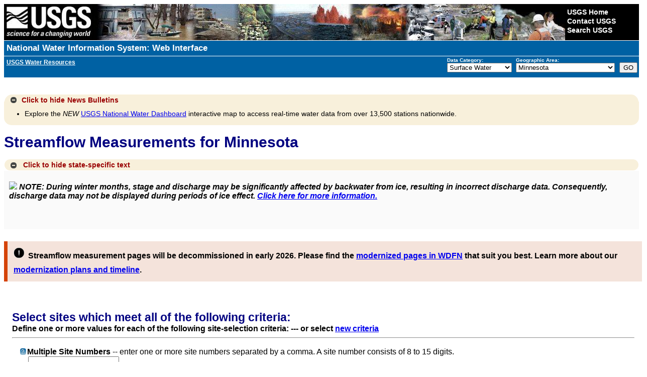

--- FILE ---
content_type: text/html; charset=utf-8
request_url: https://waterdata.usgs.gov/mn/nwis/measurements?search_criteria=multiple_site_no&submitted_form=introduction
body_size: 70050
content:
<!DOCTYPE html>
<html lang="en">
<head>
<title>USGS Surface Water for Minnesota: Streamflow Measurements</title>
<meta http-equiv="Content-Type" content="text/html; charset=utf-8">
<!-- <meta http-equiv="X-UA-Compatible" content="IE=edge"> -->
<!--[if IE]><meta http-equiv='X-UA-Compatible' content='IE=edge'><![endif]-->
<meta name="viewport" content="width=device-width,initial-scale=1"/>
<meta http-equiv="P3P" content='policyref="https://waterdata.usgs.gov/w3c/p3p.xml"'>
<link rel="P3Pv1" href="https://waterdata.usgs.gov/w3c/p3p.xml" type="text/xml" />
<link rel="alternate" type="application/rss+xml" title="USGS Water Data for the Nation and USGS Water Services News" href="https://help.waterdata.usgs.gov/news/RSS/" />
<link rel="stylesheet" type="text/css" href="/nwisweb/stylesheets/USGS_common.css" />
<link rel="stylesheet" type="text/css" href="/nwisweb/stylesheets/USGS_custom.css" />
<!--<link rel="stylesheet" type="text/css" href="/nwisweb/stylesheets/nwisweb.css" />-->

<!-- JF - media queries - responsive design - different device widths  -->
<link rel="stylesheet" media="screen and (min-width: 180px) and (max-width: 450px)" href="/nwisweb/stylesheets/nwiswebfluidsmallest.css" />
<link rel="stylesheet" media="screen and (min-width: 450px) and (max-width: 900px)" href="/nwisweb/stylesheets/nwiswebfluid.css" />
<link rel="stylesheet" media="screen and (min-width: 900px)" href="/nwisweb/stylesheets/nwisweb.css" />

<!--
<link rel="stylesheet" media="screen and (min-width: 450px) and (max-width: 770px)" href="/nwisweb/stylesheets/nwiswebfluid.css" />
<link rel="stylesheet" media="screen and (min-width: 770px)" href="/nwisweb/stylesheets/nwisweb.css" />
-->
<script type="text/javascript" src="/nwisweb/javascripts/respond.min.js"></script>

<!--[if lt IE 9]>
<link rel="stylesheet" type="text/css" media="all" href="/nwisweb/stylesheets/nwisweb.css"/>
<![endif]-->


<!-- Google Tag Manager -->
<script>

(function(w,d,s,l,i)
{w[l]=w[l]||[];w[l].push({'gtm.start': new Date().getTime(),event:'gtm.js'});
var f=d.getElementsByTagName(s)[0], j=d.createElement(s),dl=l!='dataLayer'?'&l='+l:'';
j.async=true;
j.src='https://www.googletagmanager.com/gtm.js?id='+i+dl;f.parentNode.insertBefore(j,f);
})
(window,document,'script','dataLayer','GTM-564ZVPQ');

</script>
<!-- End Google Tag Manager -->

<script type="application/javascript" src="https://www2.usgs.gov/scripts/analytics/usgs-analytics.js"></script>




<script type="text/javascript" src="/nwisweb/javascripts/jquery-3.5.1.min.js"></script>
<script type="text/javascript" src="/nwisweb/javascripts/jquery-ui-1.12.min.js"></script>



<link rel="stylesheet" type="text/css" href="/nwisweb/stylesheets/jquery-ui-1.12.css" media="screen">

<script type="text/javascript" src="/nwisweb/javascripts/jquery.qtip.3.0.3.js"></script>
<link rel="stylesheet" type="text/css" href="/nwisweb/stylesheets/jquery.qtip.3.0.3.css">

<script type="text/javascript" src="/nwisweb/javascripts/modernizr.min.js"></script>

<link rel="stylesheet" href="https://ajax.googleapis.com/ajax/libs/jqueryui/1.8/themes/cupertino/jquery-ui.css">
<link rel="stylesheet" href="/nwisweb/stylesheets/theme.jui.css">

<script type="text/javascript" src="/nwisweb/javascripts/jquery.tablesorter.min.js"></script>
<script type="text/javascript" src="/nwisweb/javascripts/jquery.tablesorter.widgets.min.js"></script>

<script type="text/javascript" src="/nwisweb/javascripts/jquery.url.js"></script>

<script type="text/javascript" src="/nwisweb/javascripts/jquery.nwisweb.min.js"></script>


<script type="text/javascript" src="/nwisweb/javascripts/xp_progress.js"></script>


<script type="text/javascript">
    //<![CDATA[
    <!--   

    jQuery(function() {      

      // State Specific Text
      //-------------------------------------------------
      //jQuery("#statewide_tx").hide();

      // Toggle the statewide text with class
      jQuery(".statewide_tx_header_div").click(function() {
             jQuery(this).next("#statewide_tx").slideToggle(500);

             var divText = jQuery(".statewide_tx_header_div").html();

             if (divText.indexOf('Click for') != -1) {
               //jQuery(".statewide_tx_header_div span").replaceWith( "<span id='statewide_header_tx'>Click to hide state-specific text</span>" );

               jQuery("#statewide_header_tx").replaceWith( "<span id='statewide_header_tx'>Click to hide state-specific text</span>" );

               jQuery("#collapsingIcon").removeClass('ui-icon-circle-plus');
               jQuery("#collapsingIcon").addClass('ui-icon-circle-minus');

             } else {
               //jQuery(".statewide_tx_header_div span").replaceWith( "<span id='statewide_header_tx'>Click for state-specific text</span>" );

               jQuery("#statewide_header_tx").replaceWith( "<span id='statewide_header_tx'>Click for state-specific text</span>" );

               jQuery("#collapsingIcon").removeClass('ui-icon-circle-minus');
               jQuery("#collapsingIcon").addClass('ui-icon-circle-plus');
             }

      });

      // News Text
      //-------------------------------------------------
      //jQuery("#news_tx").hide();

      // Toggle the news text with class
      jQuery("#news_header").click(function() {
             jQuery(this).next("#news_tx").slideToggle(500);

             var divText = jQuery("#news_header").html();

             if (divText.indexOf('Click for') != -1) {

               jQuery("#news_header_tx").replaceWith( "<span id='news_header_tx'>Click to hide</span>" );

               jQuery("#collapsingNewsIcon").removeClass('ui-icon-circle-plus');
               jQuery("#collapsingNewsIcon").addClass('ui-icon-circle-minus');

               jQuery("#news_header").removeClass('news_tx_header_div');
               jQuery("#news_header").addClass('news_tx_header_div_expanded');

             } else {

               jQuery("#news_header_tx").replaceWith( "<span id='news_header_tx'>Click for</span>" );

               jQuery("#collapsingNewsIcon").removeClass('ui-icon-circle-minus');
               jQuery("#collapsingNewsIcon").addClass('ui-icon-circle-plus');

               jQuery("#news_header").removeClass('news_tx_header_div_expanded');
               jQuery("#news_header").addClass('news_tx_header_div');
             }

      });

      // Station Text
      //-------------------------------------------------
      //jQuery("#station_tx").hide();

      // Toggle the station text with class
      jQuery("#station_header").click(function() {
             jQuery(this).next("#station_tx").slideToggle(500);

             var divText = jQuery("#station_header").html();

             if (divText.indexOf('Click for') != -1) {

               jQuery("#station_header_tx").replaceWith( "<span id='station_header_tx'>Click to hide</span>" );

               jQuery("#collapsingStationIcon").removeClass('ui-icon-circle-plus');
               jQuery("#collapsingStationIcon").addClass('ui-icon-circle-minus');

             } else {

               jQuery("#station_header_tx").replaceWith( "<span id='station_header_tx'>Click for</span>" );

               jQuery("#collapsingStationIcon").removeClass('ui-icon-circle-minus');
               jQuery("#collapsingStationIcon").addClass('ui-icon-circle-plus');

             }

      });  
      
      // Round corners on html5 button using only css (IE version 8 and lower need extra help)
      //-------------------------------------------------
      if (!Modernizr.borderradius) {
            jQuery.getScript("/nwisweb/javascripts/jquery.corner.js", function() {
              jQuery(".btn").corner();
              jQuery(".mapperbtn").corner();
            });
      }

      // If User selects the output sites to map option, force xml
      //-------------------------------------------------
      jQuery("input[type=radio][value=nwis_mapper]").change(function(){
          //alert("Output sites on a map radio was selected");          
          jQuery("#sitefile_output_format").val("xml");          
      });      
      
      // If User selects a file as search criteria, disable the output sites to map option.
      //-------------------------------------------------
      if ( jQuery("#site_no_file_attachment").length || jQuery("#parameter_cd_file_attachment").length ) {
         //jQuery("#nwis_mapper").attr('disabled', true);
         jQuery("input[type=radio][value=nwis_mapper]").attr("disabled",true);

         jQuery('#label_nwis_mapper').css({ opacity: 0.4 });
         jQuery('div[id^="label_"]').css({ display: "inline" });

         jQuery("#fileOfSitesMsg").append("* Selecting this search criteria disables the Show sites on a map option which is currently incompatible with file attachments.");
         jQuery("#fileOfPmCodesMsg").append("* Selecting this search criteria disables the Show sites on a map option which is currently incompatible with file attachments.");
      } else {
         //jQuery("#nwis_mapper").attr('disabled', false);
         jQuery("input[type=radio][value=nwis_mapper]").attr("disabled",false);
         jQuery('div[id^="label_"]').css({ display: "inline" });
      }

      // Plone Help
      //-------------------------------------------------
            
      var ploneHelpURL = "https://help.waterdata.usgs.gov";
      //alert("ploneHelp from conf:" + ploneHelpURL);

      // Testing qTip, a jQuery plug-in for ToolTips
      // Match all <A/> links with a title tag and use it as the rollover content (default).
      // -------------------------------------------------
      jQuery('a[title]').qtip();
                             
      // Finds all <a href's with ids. If an id exists,
      // run a get request into Plone, find the div with the same id,
      // and update the title attribute so hover will populate with Plone info
      // -------------------------------------------------

      jQuery('a').each(function(){
           var thisID       = jQuery(this).attr('id');
           var thisHREF     = jQuery(this).attr('href');

           var getTextFromPlone;
           var partialPloneURL;
           var pageInPloneUsingProxy;

           // Search href so help data are retrieved from appropriate plone page
           if (thisHREF && thisID) {
               //alert("thisID:" + thisID + " thisHREF:" + thisHREF);

               // Looking for Plone or help.waterdata.usgs.gov in URL - basically only help links
               getTextFromPlone = thisHREF.indexOf("/Plone/");
               if (getTextFromPlone > -1) {
                  // Get URL string after /Plone/
                  partialPloneURL = thisHREF.split('/Plone/')[1];
                  pageInPloneUsingProxy = 'https://waterdata.usgs.gov/exthelp/' + partialPloneURL;
               }

               //getTextFromPlone = thisHREF.indexOf("/help.waterdata.usgs.gov/");
               //if (getTextFromPlone > -1) {
                   // Get URL string after /help.waterdata.usgs.gov/
               //    partialPloneURL = thisHREF.split('/help.waterdata.usgs.gov/')[1];
               //    pageInPloneUsingProxy = 'https://waterdata.usgs.gov/exthelp/' + partialPloneURL;
               //}

               // Pull Plone URL from Conf file
               // ---------------------------------------------
               getTextFromPlone = thisHREF.indexOf(ploneHelpURL);
               if (getTextFromPlone > -1) {
                   // Get URL string after /help.waterdata.usgs.gov/
                   partialPloneURL = thisHREF.split(ploneHelpURL)[1];
                   pageInPloneUsingProxy = 'https://waterdata.usgs.gov/exthelp/' + partialPloneURL;
               }
               
           }

           if (thisID) {
               //alert("Testing finding <a href's with IDs = " + thisID + " URL = " + thisHREF + " pageInPloneUsingProxy = " + pageInPloneUsingProxy);

              var origTitle = jQuery('#'+thisID).attr("title");

              jQuery('#'+thisID).mouseover(function (e) {
              
                 //var getURL = "http://webvadevvs03.er.usgs.gov/exthelp/codes-and-parameters/codes";
                 var getURL = pageInPloneUsingProxy;

                 var origTitlePlusData = '';
                 var hrefValuesList = [];
                 var host = 'https://waterdata.usgs.gov';

                 jQuery.ajax({

                   url: getURL,
                   dataType: "html",
                   success: function (data) {
                      var data          = jQuery(data).find('.'+thisID);
                      var ref, ref_mod, internalRef, anchors, i, end, data_new;
                      
                      // Search text returned from Plone for hrefs
                      anchors = data.find('a');
   
                      // Loop through all href values from each anchor element
                      // Use this to search and replace text returned from Plone to replace internal links with ploneHelpURL
                      end      = anchors.length;
                      data_new = data.html();
                      var seen = {};
                      for (i = 0; i < end; i++) { 
                         ref         = anchors[ i ].href ;
                         ref_mod     = ref.replace('https://waterdata.usgs.gov',ploneHelpURL);                                                 			 
                         internalRef = ref.replace('https://waterdata.usgs.gov', '');
                         internalRef = internalRef.replace('&', '&amp;');
			 
                         var txt = internalRef;
                         if (seen[txt]) {
                            // Do not replace same internal link twice
                         } else {
                            seen[txt] = true;
	                                         
                            //var regex = new RegExp('{'+internalRef+'}', "ig");      // Global replace efforts not working
                            //var regex = new RegExp(internalRef, "g");                                           
                            //data_new = data_new.replace(regex,ref_mod);
			    
                            data_new = data_new.replace(internalRef,ref_mod);        // This works, but does not do global replace
                                                                                     // This solution cannot have duplicate internal links per hover in Plone
			    
                            //data_new = data_new.split(internalRef).join(ref_mod);  // This works global, but doubles up
			    			    			    
                            //alert(" Changed: " + internalRef + " to " + ref_mod + " ---->  data_new: " + data_new );			                                
                            hrefValuesList.push( ref );
                         }
                      }
                                                                 
                      //alert("data: " + data_new );
                                                   
                      // Combine text from Plone to original title
                      //origTitlePlusData = origTitle + ' <BR><BR> ' + data.html();                      
                      origTitlePlusData = origTitle + ' <BR><BR> ' + data_new;

                      if (data.html() != null) {
                         jQuery('#'+thisID).attr('title', origTitlePlusData);
                      }
                   }
                 });
              });

 	      // Makes the ToolTip delay so that you can click on a URL in the help text
 	      jQuery(this).qtip({
 		 hide: {
 		    delay:500, // Give a small delay to allow the user to mouse over it
 		    fixed:true
 		 },
 		 style: {
 		    name: 'dark',
 		    style: {
 		       border: 1,
 		       cursor: 'pointer',
 		       padding: '5px 8px',
 		       name: 'blue'
 		    },
 		 border: {},
 		 tip: true     // Apply a tip at the default tooltip corner
 		 }
 	      });


           } // End of -> if(thisID)
      });   // End of -> each function




      // Processing Bar
      //-------------------------------------------------
      // If the loading bar exists, remove it

      var barChk = jQuery(".loading").text();
      //alert('loading=' + barChk);

      if (barChk) {
         jQuery(document).ready(function() {   
             processingBar.hideBar();
             jQuery("#loading").fadeOut("slow",function() { jQuery("#loading").remove(); });
         });
      }   
      
      // Select All, Unselect All Available Parameters toggle
      //-----------------------------------------------------
      jQuery("#all_available_parameters").click(function(){
         if(this.checked){
            jQuery('input[type=checkbox]').each(function(){
               jQuery(".available_parameters").prop('checked', true);
            })
         }else{
            jQuery('input[type=checkbox]').each(function(){
               jQuery(".available_parameters").prop('checked', false);
            })
         }
      });            

      // DatePicker
      //-------------------------------------------------
      
      // Calendar Date Picker
      //-------------------------------------------------
      var http_text  = window.location.href.substring(0,location.href.indexOf("?") + 1);
      //alert(http_text);
      var uv_search  = http_text.search(/uv/i);
      var dv_search  = http_text.search(/dv/i);

      //alert("Only executing datepicker jquery code where necessary...");
      //alert("uv_search " + uv_search);
      //alert("dv_search " + dv_search);
      
      // Pull earliest uv/dv and qw por earliest dates from system conf for datepicker
      //
      var earliest_uv_date     = "1950-10-01";
      var earliest_dv_date     = "1838-01-01";
      var earliest_qw_por_date = "1860-01-01";      
      //alert("earliest_uv_date=" + earliest_uv_date + " earliest_dv_date=" + earliest_dv_date + " earliest_qw_por_date=" + earliest_qw_por_date);
      
      // Prep earliest year ranges for datepicker
      //
      var earliest_uv_yr          = earliest_uv_date.substring(0, 4);
      var earliest_dv_yr          = earliest_dv_date.substring(0, 4);
      var earliest_qw_por_yr      = earliest_qw_por_date.substring(0, 4);
      var earliest_uv_yrRange     = earliest_uv_yr + ":+0";
      var earliest_dv_yrRange     = earliest_dv_yr + ":+0";
      var earliest_qw_por_yrRange = earliest_qw_por_yr + ":+0";

      // Div ID begin_date is present
      //
      //if(jQuery( "#begin_date" ).length > 0) {

         if(uv_search > -1)
           {
            jQuery( "#begin_date" ).datepicker({ dateFormat: jQuery.datepicker.W3C, changeMonth: true, changeYear: true, minDate: new Date(earliest_uv_date), maxDate: '+1d', yearRange: earliest_uv_yrRange });
            jQuery( "#end_date" ).datepicker({ dateFormat: jQuery.datepicker.W3C, changeMonth: true, changeYear: true, minDate: new Date(earliest_uv_date), maxDate: '+1d', yearRange: earliest_dv_yrRange });

            jQuery( "#rt_begin_date" ).datepicker({ dateFormat: jQuery.datepicker.W3C, changeMonth: true, changeYear: true, minDate: new Date(earliest_uv_date), maxDate: '+1d', yearRange: earliest_uv_yrRange });
            jQuery( "#rt_end_date" ).datepicker({ dateFormat: jQuery.datepicker.W3C, changeMonth: true, changeYear: true, minDate: new Date(earliest_uv_date), maxDate: '+1d', yearRange: earliest_uv_yrRange });
   
           }
         else if(dv_search > -1)
           {
            jQuery( "#begin_date" ).datepicker({ dateFormat: jQuery.datepicker.W3C, changeMonth: true, changeYear: true, minDate: new Date(earliest_dv_date), maxDate: '+1d', yearRange: earliest_dv_yrRange });
            jQuery( "#end_date" ).datepicker({ dateFormat: jQuery.datepicker.W3C, changeMonth: true, changeYear: true, minDate: new Date(earliest_dv_date), maxDate: '+1d', yearRange: earliest_dv_yrRange });

            jQuery( "#rt_begin_date" ).datepicker({ dateFormat: jQuery.datepicker.W3C, changeMonth: true, changeYear: true, minDate: new Date(earliest_dv_date), maxDate: '+1d', yearRange: earliest_dv_yrRange });
            jQuery( "#rt_end_date" ).datepicker({ dateFormat: jQuery.datepicker.W3C, changeMonth: true, changeYear: true, minDate: new Date(earliest_dv_date), maxDate: '+1d', yearRange: earliest_dv_yrRange });
           }
         else
           {
            jQuery( "#begin_date" ).datepicker({ dateFormat: jQuery.datepicker.W3C, changeMonth: true, changeYear: true, minDate: new Date(1800,1-1,01), maxDate: '+1d', yearRange: "1800:+0" });
            jQuery( "#end_date" ).datepicker({ dateFormat: jQuery.datepicker.W3C, changeMonth: true, changeYear: true, minDate: new Date(1800,1-1,01), maxDate: '+1d', yearRange: "1800:+0" });

            jQuery( "#rt_begin_date" ).datepicker({ dateFormat: jQuery.datepicker.W3C, changeMonth: true, changeYear: true, minDate: new Date(1800,1-1,01), maxDate: '+1d', yearRange: "1800:+0" });
            jQuery( "#rt_end_date" ).datepicker({ dateFormat: jQuery.datepicker.W3C, changeMonth: true, changeYear: true, minDate: new Date(1800,1-1,01), maxDate: '+1d', yearRange: "1800:+0" });
           }

         if(jQuery( "#por_begin_date" ).length > 0)
           {
            jQuery( "#por_begin_date" ).datepicker({ dateFormat: jQuery.datepicker.W3C, changeMonth: true, changeYear: true, minDate: new Date(earliest_qw_por_date), maxDate: '+1d', yearRange: earliest_qw_por_yrRange });
            jQuery( "#por_end_date" ).datepicker({ dateFormat: jQuery.datepicker.W3C, changeMonth: true, changeYear: true, minDate: new Date(earliest_qw_por_date), maxDate: '+1d', yearRange: earliest_qw_por_yrRange });

           }
        //}

      //jQuery( "#start_dt_id" ).datepicker({ dateFormat: jQuery.datepicker.W3C, changeMonth: true, changeYear: true, minDate: new Date(1800,1-1,01), maxDate: '+1d', yearRange: "1800:+0" });
      //jQuery( "#end_dt_id" ).datepicker({ dateFormat: jQuery.datepicker.W3C, changeMonth: true, changeYear: true, minDate: new Date(1800,1-1,01), maxDate: '+1d', yearRange: "1800:+0" });



     // TableSorter - New Version with Fixed Headers
     //-------------------------------------------------
          //jQuery("table").tablesorter({
     jQuery(".dataList").tablesorter({
            //selectorHeaders: '> thead th, > thead td',
            //widthFixed : true,
	    headerTemplate : '{content} {icon}', // Add icon for jui theme; new in v2.7!
	    widgets: ["columns", "filter", "stickyHeaders", "uitheme", "zebra"] ,
	    //sortList: [ [0,0], [1,0], [2,0] ],   // Sorts on first 3 cols
	    widgetOptions: {
	      // css class name applied to the sticky header row (tr)
	      stickyHeaders : 'tablesorter-stickyHeader',
	      zebra   : ["ui-widget-content even", "ui-state-default odd"],
	      uitheme : 'jui'
	    }
     });
    
     // Exception for data tables using superscripts 
     // (peaks and uv use this now)
     //-------------------------------------------------
     jQuery(".dataListWithSuperscript").tablesorter({
        headerTemplate : '{content} {icon}', // Add icon for jui theme; new in v2.7!
        widgets: ["columns", "filter", "stickyHeaders", "uitheme", "zebra"] ,
        widgetOptions: {
           // css class name applied to the sticky header row (tr)
           stickyHeaders : 'tablesorter-stickyHeader',
           zebra   : ["ui-widget-content even", "ui-state-default odd"],
           uitheme : 'jui'
        },
        textExtraction: function(node) {
           // Any columns that have a span tag, sort only on span tag content, ignoring sup (superscript) tag
           if (jQuery(node).find('span').text() != "") {
              var selected = jQuery(node).find("span").text();
              return selected;
           } else {
              return jQuery(node).text();
           }
        }		   	   
     });

     // Click a row and it will highlight for greater visibility
     //-------------------------------------------------
     jQuery('.dataList td').click(
           	function (event) { jQuery(this).parent('tr').toggleClass('rowclick');
     });

     // Click a row and it will highlight for greater visibility
     //-------------------------------------------------
     jQuery('.dataListWithSuperscript td').click(
           	function (event) { jQuery(this).parent('tr').toggleClass('rowclick');
     });


     // Water-Use
     //-------------------------------------------------
     // Not needed

   });

   // -->
   //]]>
</script>
 
<!--<noscript>Warning: Javascript must be enabled to use all the features on this page!</noscript>-->



</head>

<body>

<!-- Google Tag Manager (noscript) -->
<noscript><iframe src="https://www.googletagmanager.com/ns.html?id=GTM-564ZVPQ"
height="0" width="0" style="display:none;visibility:hidden"></iframe></noscript>
<!-- End Google Tag Manager (noscript) -->


<div id="nwisweb_header">

<!-- SERVER LEVEL BANNER -->

<script type="text/javascript">
//<![CDATA[
<!--

function server_level_navigation_manager()
 {
 var local_cgi_url_base = "/mn/nwis";
 var national_host_url  = "";
 var nwis_mapper_url    = "https://maps.waterdata.usgs.gov/";
 //alert(national_host_url);
 var office_index  = document.select_office.office.selectedIndex;
 var office  = document.select_office.office.options[ office_index ].value;
 var my_office = "mn";
 if(office == my_office) {
   var url = local_cgi_url_base + '/'; }
 else {
   var url = national_host_url + '/' + office + "/nwis/"; }
 var program_index = document.select_office.program.selectedIndex;
 var program = document.select_office.program.options[ program_index ].value;

 if (program == 'mapper') {
   if (office != 'usa') {
     //var url = nwis_mapper_url + '?state=' + office ;
     var url = nwis_mapper_url + 'mapper/index.html?state=' + office; }
   else {
     var url = nwis_mapper_url ; }
     //window.open(url);
     window.location = (url); }
     
 else if(program == 'revision'){
    var url = url + 'si';
    //alert("url " + url);
    window.location = (url); } 
    
 else {
   var url = url + program;
   window.location = (url);}
 return (false);
 }
//-->
//]]>
</script>
 
<!--<noscript>Warning: Javascript must be enabled to use all the features on this page!</noscript>-->

<form name="select_office" action="/mn/nwis" id="select_office">

<!-- BEGIN USGS Header Template -->
  <div id="usgscolorband">
    <div id="usgsbanner">
      <div id="usgsidentifier"><a href="https://www.usgs.gov/"><img src="/nwisweb/icons/USGS_header_graphic_usgsIdentifier_white.jpg"
         alt="USGS - science for a changing world" title="U.S. Geological Survey Home Page" width="178" height="72" /></a>
      </div>
      <div id="usgsccsabox">
        <div id="usgsccsa">
          <br /><a href="https://www.usgs.gov/">USGS Home</a>
          <br /><a href="https://www.usgs.gov/ask/">Contact USGS</a>
          <br /><a href="https://www.usgs.gov/search/">Search USGS</a>
        </div>
      </div>
    </div>
  </div>
  <div id="usgstitle">
    <p><a href="/nwis">National Water Information System: Web Interface</a></p>
  </div>
<!-- END USGS Header Template -->

<!-- BEGIN Nav Bar -->
<div id="navbar">
   <div id="subtitle">
      <b><a href="https://water.usgs.gov"><u>USGS Water Resources</u></a></b>&nbsp; &nbsp; 
      <!--<div><a href="#top_of_page"></a></div>-->
   </div>
   <div id="navdropdowns">
      <span id="programlist">
         <label accesskey="c" for="program"><strong>Data Category:</strong></label><br />
<select name="program" id="program" tabindex="1">
<option value="nwis">Home</option>
<option value="rt">Current Conditions</option>
<option value="si">Site Information</option>
<option value="mapper">Mapper</option>
<option value="sw" selected="selected">Surface Water</option>
<option value="gw">Groundwater</option>
<option value="qw">Water Quality</option>
<option value="wu">Water Use</option>
<option value="revision">Revisions</option>
</select>
      </span>
      <span id="statelist">
         <label accesskey="A" for="office"><strong>Geographic Area:</strong></label><br />
<select onchange="return server_level_navigation_manager();" name='office' id="office" tabindex="1">
 <option value="usa">United States
</option><option value="al">Alabama</option>
<option value="ak">Alaska</option>
<option value="aq">American Samoa</option>
<option value="az">Arizona</option>
<option value="ar">Arkansas</option>
<option value="bc">British Columbia</option>
<option value="ca">California</option>
<option value="eq">Canton and Enderbury Islands</option>
<option value="co">Colorado</option>
<option value="ct">Connecticut</option>
<option value="de">Delaware</option>
<option value="dc">Dist. of Columbia</option>
<option value="fl">Florida</option>
<option value="ga">Georgia</option>
<option value="gu">Guam</option>
<option value="hi">Hawaii</option>
<option value="id">Idaho</option>
<option value="il">Illinois</option>
<option value="in">Indiana</option>
<option value="ia">Iowa</option>
<option value="jq">Johnston Atoll</option>
<option value="ks">Kansas</option>
<option value="ky">Kentucky</option>
<option value="la">Louisiana</option>
<option value="me">Maine</option>
<option value="md">Maryland</option>
<option value="ma">Massachusetts</option>
<option value="mi">Michigan</option>
<option value="mq">Midway Islands</option>
<option value="mn"selected="selected">Minnesota</option>
<option value="ms">Mississippi</option>
<option value="mo">Missouri</option>
<option value="mt">Montana</option>
<option value="ne">Nebraska</option>
<option value="nv">Nevada</option>
<option value="nh">New Hampshire</option>
<option value="nj">New Jersey</option>
<option value="nm">New Mexico</option>
<option value="ny">New York</option>
<option value="nc">North Carolina</option>
<option value="nd">North Dakota</option>
<option value="mp">Northern Mariana Islands</option>
<option value="oh">Ohio</option>
<option value="ok">Oklahoma</option>
<option value="or">Oregon</option>
<option value="pa">Pennsylvania</option>
<option value="pr">Puerto Rico</option>
<option value="ri">Rhode Island</option>
<option value="yq">Ryukyu Islands, Southern</option>
<option value="sc">South Carolina</option>
<option value="sd">South Dakota</option>
<option value="sq">Swan Islands</option>
<option value="tn">Tennessee</option>
<option value="tx">Texas</option>
<option value="tq">Trust Territories, Pacific Is</option>
<option value="bq">U.S.Misc Caribbean Islands</option>
<option value="iq">U.S.Misc Pacific Islands</option>
<option value="ut">Utah</option>
<option value="vt">Vermont</option>
<option value="vi">Virgin Islands</option>
<option value="va">Virginia</option>
<option value="wq">Wake Island</option>
<option value="wa">Washington</option>
<option value="wv">West Virginia</option>
<option value="wi">Wisconsin</option>
<option value="wy">Wyoming</option>
</select>
      </span>
      <span id="maingobutton">
         <input accesskey="g" type="submit" value="GO" onclick="return server_level_navigation_manager();">
      </span>
   </div>
</div>
<div class='clear'></div>
<!-- END Nav Bar -->
</form>
<!--<a name="top_of_page"></a>-->


<!-- noscript tag replacement-displays message if JavaScript is not enabled -->

<div id="noScript">Warning: Javascript must be enabled to use all the features on this page!
<script type="text/javascript">
    //<![CDATA[
    <!--
document.getElementById('noScript').style.display = 'none';
    // -->
    //]]>
</script>
</div>



<!-- NWISWeb Page Loading Script -->

<p id="loading" class="loading"><br>Page Loading - Please Wait...
</p>
<script type="text/javascript">
    //<![CDATA[
    <!--
var processingBar = createBar (300,15,'white',1,'black','blue',85,7,10,"");
    // -->
    //]]>
</script>



<!-- SYSTEM MESSAGE -->


<!-- Mobile Detection -->


<!-- NWISWeb System Message -->

<div class="collapse_div">
<div id="news_header" class="news_tx_header_div_expanded">
  <span id="collapsingNewsIcon" class="ui-icon ui-icon-circle-minus"></span>
  <span id="news_header_tx">Click to hide</span>News Bulletins
</div>
<div id="news_tx">
<ul>
  <li>Explore the <i>NEW</i> <a href="https://dashboard.waterdata.usgs.gov/app/nwd/?region=lower48">USGS National Water Dashboard</a> 
  interactive map to access real-time water data from over 13,500 stations nationwide.
  </li>
</ul>

</div>
</div>



<div class='clear'></div>

<!-- PAGE_TITLE -->
<p class='h1'>Streamflow Measurements for Minnesota</p>

<!-- STATEWIDE TEXT -->

<div class="collapse_div">
<div class="statewide_tx_header_div">
  <span id="collapsingIcon" class="ui-icon ui-icon-circle-minus"></span>
  <span id="statewide_header_tx">Click to hide state-specific text</span>
</div>
<div id="statewide_tx">
<p><img src="http://pa.water.usgs.gov/images/exclaim.gif" />
<b><font color="#000000"><strong><i>NOTE: During winter months, stage
and discharge may be significantly affected by backwater from ice,
resulting in incorrect discharge data. Consequently, discharge data may
not be displayed during periods of ice effect.</i></strong>
<i><strong><a href="http://water.usgs.gov/waterwatch/ice.html">Click
here for more information.</a></strong></i></font></b></p><b><br /></b>
<br />
</div>
</div>



<!-- Waterdata for the Nation Next Generation TEXT -->

<div id="wdfn_next_gen">
  <span><img src="/nwisweb/stylesheets/images/exclamation.png" alt="!" width="22" height="22" /></span>
  <span><font size="3">Streamflow measurement pages will be decommissioned in early 2026.
  Please find the 
  <a href="https://waterdata.usgs.gov/blog/wdfn-field-measurements/" target="_blank">modernized pages in WDFN</a>
  that suit you best. Learn more about our 
  <a href="https://waterdata.usgs.gov/blog/nwisweb-decommission-campaign2/" target="_blank">modernization plans and timeline</a>.</font></span>
</div>

    

<script type="text/javascript">
    //<![CDATA[
    <!--
      // Pull site number and agency code from URL and update next gen link 
      // Check for aliases: site_no, station, site_id
      // 
      agency_cd = ''; 
      new_href  = '';      
      if(typeof jQuery.url.param("site_no") !== "undefined" || 
         typeof jQuery.url.param("station") !== "undefined" || 
         typeof jQuery.url.param("site_id") !== "undefined") {
         site_no   = jQuery.url.param("site_no");    
         station   = jQuery.url.param("station"); 
         site_id   = jQuery.url.param("site_id"); 
         if (typeof jQuery.url.param("station") !== 'undefined' ) {site_no = station;}
         if (typeof jQuery.url.param("site_id") !== 'undefined' ) {site_no = site_id;}
         
         if(typeof jQuery.url.param("agency_cd") !== "undefined") {agency_cd = jQuery.url.param("agency_cd");}
         //alert("agency_cd " + agency_cd);
         cur_href  = jQuery(".wdfn_href").attr("href");
         href_args = site_no +"/";
         if(agency_cd) {href_args  += "?agency_cd="+agency_cd;}
         
         // -- Catches another outlier where bing adds a few commas after a site number
         href_args = href_args.replace(',,','');
         
         if (cur_href) {            
            new_href  = cur_href + "monitoring-location/" + href_args;
            //alert("new_href " + new_href);
            // If multiple sites only take first one
            // ie. https://waterdata.usgs.gov/monitoring-location/01303000,01306460,01309500,01303500/
            if (new_href.includes(',')) {
               new_href = new_href.split(',')[0] + '/';
            }           
         }
         jQuery(".wdfn_href").attr("href", new_href);
         
      // Additional case where no site arg is present
      // ---------------------------------------------      
      } else {
         var site_no = window.location.href.split('?')[1];
         if (typeof(site_no) !== "undefined") {
            if ( site_no.length >= 8 && site_no.length <= 15 && !isNaN(site_no) ) {    
               cur_href  = jQuery(".wdfn_href").attr("href");
               href_args = site_no +"/";
               
               // -- Catches another outlier where bing adds a few commas after a site number
               href_args = href_args.replace(',,','');
               
               if (cur_href) {
                  new_href  = cur_href + "monitoring-location/" + href_args;
               }
               jQuery(".wdfn_href").attr("href", new_href);            
            }
         }
      }     
      // If not on a specific site mobile detection link reverts to m.waterdata
      // --------------------------------------------- 
      if (new_href == '') {          
          jQuery("#mobileDetectionRef").attr("href", 'https://m.waterdata.usgs.gov');       
          jQuery("#mobileDetectionRef").text("mobile site here.");                     
      }
      jQuery('#wdfn_next_gen').show();
      
      // If agency_cd is not specified retrieve from the DOM after loading and add to the URL
      if((typeof jQuery.url.param("site_no") !== "undefined" || 
         typeof jQuery.url.param("station") !== "undefined" || 
         typeof jQuery.url.param("site_id") !== "undefined") && 
         (agency_cd == '')) {

         document.addEventListener("DOMContentLoaded", function () {
            let agency_cd_elem = document.getElementById("agency_cd");
            let agency_cd = "USGS"; // Default fallback

            // Only update if element exists and has a value
            if (agency_cd_elem && agency_cd_elem.value.trim() !== "") {
               agency_cd = agency_cd_elem.value.trim();
            }

            // If agency_cd is not "USGS", update the URL and reload
            if (agency_cd !== "USGS") {
               const currentUrl = new URL(window.location.href);
               currentUrl.searchParams.set("agency_cd", agency_cd);
               window.location.href = currentUrl.toString(); // Trigger reload with updated param
            }
         });
         //alert("agency_cd " + agency_cd);
             
      }
    // -->
    //]]>
</script>



<!-- QW modernization banner -->


<!-- Internal National Water Dashboard-Internal NWDi TEXT -->
<!-- Keeping this available for any future Internal only messaging -->
<!--  -->

</div> <!-- nwisweb_header -->

<!-- start of introduction section -->
 
<!-- end of introduction section -->


<br /><script type="text/javascript">
//<![CDATA[<!--

function enablePreviousDaysRadioButton(){                       
      //alert("Enabling previous number of days radio button...");      
      document.select_sites_data.range_selection[0].checked = true; 
      document.select_sites_data.rt_begin_date.value = ''; 
      document.select_sites_data.rt_end_date.value = '';      
      return false;      
}

function enableDateRangeRadioButton(){                       
      //alert("Enabling date range radio button...");      
      document.select_sites_data.range_selection[1].checked = true;   
      document.select_sites_data.period_id.value = ''; 
      return false;       
}

function enableParmCdRadioButton(){                       
      //alert("Enabling parm code radio button...");      
      document.select_sites_data.radio_parm_cds[2].checked = true;          
      return false;       
}

// Enables the format radio button if focus is placed on their related
// select or text boxes associated with the radio button

function enableFormatRadioButton(radioButton){                       
      //alert("Enabling format radio button..." + radioButton);     
      
      // Loops through all radio button values with the name format      
      for (var i = 0; i < document.select_sites_data.format.length; i++) {  
      
        var formValue = document.select_sites_data.format[i].value;
        //alert("TESTING: document.select_sites_data.format[i].value=" + formValue); 
        
        if (radioButton == 'date_format' && formValue == 'rdb') {       
          document.select_sites_data.format[i].checked = true;
        }
        else if (radioButton == 'hn2_compression' && formValue == 'hn2') {
          document.select_sites_data.format[i].checked = true;
        }   
        else if (radioButton == 'rdb_compression' && formValue == 'rdb') {
          document.select_sites_data.format[i].checked = true;
        }   
        else if (radioButton == 'set_logscale_y' && formValue == 'gif') {
          document.select_sites_data.format[i].checked = true;
        }   
        else if (radioButton == 'group_key' && formValue == 'station_list') {
          document.select_sites_data.format[i].checked = true;
        }   
        else if (radioButton == 'sort_key' && formValue == 'station_list') {
          document.select_sites_data.format[i].checked = true;
        }  
        else if (radioButton == 'sitefile_output_format' && formValue == 'sitefile_output') {
          document.select_sites_data.format[i].checked = true;
        }  
        else if (radioButton == 'column_name' && formValue == 'sitefile_output') {
          document.select_sites_data.format[i].checked = true;
        }  
        else if (radioButton == 'channel_html_info' && formValue == 'html_table') {
          document.select_sites_data.format[i].checked = true;
        }   
        else if (radioButton == 'channel_rdb_info' && formValue == 'rdb') {
          document.select_sites_data.format[i].checked = true;
        }         
        else if (radioButton == 'inventory_output' && formValue == 'inventory') {
          document.select_sites_data.format[i].checked = true;
        }  
        else if (radioButton == 'rdb_inventory_output' && formValue == 'rdb_inventory') {
          document.select_sites_data.format[i].checked = true;
        } 
        else if (radioButton == 'qw_attributes' && formValue == 'html_table') {
          document.select_sites_data.format[i].checked = true;
        }
        else if (radioButton == 'rdb_qw_attributes' && formValue == 'rdb') {
          document.select_sites_data.format[i].checked = true;
        }   
        else if (radioButton == 'qw_sample_wide' && formValue == 'rdb') {
          document.select_sites_data.format[i].checked = true;
        }  
        else if (radioButton == 'sort_key_2' && formValue == 'html_table') {
          document.select_sites_data.format[i].checked = true;
        }    
        else if (radioButton == 'html_table_group_key' && formValue == 'html_table') {
          document.select_sites_data.format[i].checked = true;
        }           
      }      

      return false;       
}

function chk_all_sites(){

   if(document.select_sites_data.chk_all.checked==true) {
      //alert("Selecting all...");
      var sites = document.getElementById('select_sites_data');
      if (sites) {
         for (var i =0; i < sites.length; i++){
            //alert("type: " + sites.elements[i].type);
            if (sites.elements[i].type =='checkbox') {
               //alert("sites..." + sites.elements[i]);
	       sites.elements[i].checked = true;
	    }
	 }
      }
   }
   if(document.select_sites_data.chk_all.checked==false) {
       //alert("Selecting all...");
       var sites = document.getElementById('select_sites_data');
       if (sites) {
          for (var i =0; i < sites.length; i++){
             //alert("type: " + sites.elements[i].type);
             if (sites.elements[i].type =='checkbox') {
                //alert("sites..." + sites.elements[i]);
 	       sites.elements[i].checked = false;
 	    }
 	 }
       }
   }

}

function chk_all_sites_multi_select_box(){

   if(document.select_sites_data.chk_all.checked==true) {
      //alert("Selecting all in multi select box...");
      var site_options = document.select_sites_data.site_no.options;
      if (site_options) {
         for (var i = 0; i < site_options.length; i++) {
            document.select_sites_data.site_no.options[i].selected = true;
         }
      }
   }
   if(document.select_sites_data.chk_all.checked==false) {
      //alert("Selecting all in multi select box...");
      var site_options = document.select_sites_data.site_no.options;
      if (site_options) {
         for (var i = 0; i < site_options.length; i++) {
            document.select_sites_data.site_no.options[i].selected = false;
         }
      }
   }

}

function echeck(str) {

    var at="@"
    var dot="."
    var lat=str.indexOf(at)
    var lstr=str.length
    var ldot=str.indexOf(dot)
    if (str.indexOf(at)==-1) {
        //alert("Invalid E-mail ID")
        return false
    }
    if (str.indexOf(at)==-1 || str.indexOf(at)==0 || str.indexOf(at)==lstr) {
        //alert("Invalid E-mail ID")
        return false
    }
    if (str.indexOf(dot)==-1 || str.indexOf(dot)==0 || str.indexOf(dot)==lstr) {
        //alert("Invalid E-mail ID")
        return false
    }
    if (str.indexOf(at,(lat+1))!=-1) {
        //alert("Invalid E-mail ID")
        return false
    }
    if (str.substring(lat-1,lat)==dot || str.substring(lat+1,lat+2)==dot) {
        //alert("Invalid E-mail ID")
        return false
    }
    if (str.indexOf(dot,(lat+2))==-1) {
        //alert("Invalid E-mail ID")
        return false
    }
    if (str.indexOf(" ")!=-1){
        //alert("Invalid E-mail ID")
        return false
    }
    return true
}

function ValidateEmailField(fieldvalue) {

    if ((fieldvalue==null)||(fieldvalue=="")) {
        //alert("Please Enter your Email ID")
        //field.focus()
        return true
    }
    if (echeck(fieldvalue)==false) {
        //alert("Please Enter your Email ID")
        //field.value=""
        //field.focus()
        //field.select();
        return false;
    }
    return true
}

function  ValidateFromField(field) {

    if(ValidateEmailField(field.value)==false) {
        alert("Please Enter proper Email ID");
        field.focus();
        field.select();
        return false;
    }
    return true;
}

function filter_search_vars() {

    // Do the validation for email address
    //
    if (document.getElementById("survey_email_address") == true) {
         var survey_value = document.getElementById("survey_email_address").value;
         if (ValidateEmailField(survey_value)==false) {
             //alert("Please Enter your Email ID");
             return false;
          }
    }

    // Set variables
    //
    var loc_index = window.location.href.indexOf("?");
    var http_text = new String;

    if(loc_index >= 0) {
       http_text = window.location.href.substring(0,location.href.indexOf("?") + 1);
    } else {
       http_text = window.location.href + "?";
    }

    var form             = document.select_sites_data;
    var len              = form.elements.length;
    var http_location    = window.location.href;
    var format_list_flag = "on";

    //alert(loc_index);
    //alert(http_text);

    var search_page = http_text;

    // Post method
    //
    var form_method = form.method;
    var form_action = form.action;
    var post_text   = window.location.href;
    
    //alert(form_action);
    //alert(form_method);

    // Loop through fields of form
    //
    var ii = 0;
    var separtor = "";
    for(var i = 0; i < len; i++) {
        var field_name = form.elements[i].name;
        var field_value = form.elements[i].value;
        var field_type = form.elements[i].type;
        //alert(field_name + " " + field_value + " " + field_type);
        // Redundant text field (if format=station_list)
        //
        if(field_name == "sitefile_output_format" && format_list_flag == "off") {
           continue;
        }
        if(field_name == "column_name" && format_list_flag == "off") {
           continue;
        }

        // Text field
        //
        if(field_type == "text") {
           if(field_value != "") {
              //alert(field_name + " |" + field_value + "| " + field_type);

              // Load into query string
              //
              http_text += separtor;
              http_text += field_name + '=';
              http_text += field_value;
              //separtor = "&amp;";
              separtor = "&";
           }

        // Textarea field
        //
        } else if(field_type == "textarea") {
           if(field_value != "") {

              // Load into query string
              //
              http_text += separtor;
              http_text += field_name + '=';
              http_text += escape(field_value);
              separtor = "&";

              var text = "";
              text += field_type + ' <br /> ';
              text += field_name + ' <br /> ';
              text += field_value + ' <br /> ';
              text += ' <br /> ';
           }

        // Hidden text field
        //
        } else if(field_type == "hidden" || field_type == "file") {

           if(field_value != "") {
              // Load into query string
              //
              http_text += separtor;
              http_text += field_name + '=';
              http_text += escape(field_value);
              separtor = "&";
           }

           //alert(field_name + " " + field_value + " " + field_type + " " + form.method);
           if ( field_type == "file" ) {
             if ( field_value != "" ) {
               form.method = 'post';
             }
           }

        // Option field (select one only)
        //
        } else if(field_type == "select-one") {
           for(var j = 0; j < form.elements[i].options.length; j++) {
              if(form.elements[i].options[j].selected) {

                 // Load into query string
                 //
                 http_text += separtor;
                 http_text += field_name + '=';
                 http_text += form.elements[i].options[j].value;
                 separtor = "&";
              }
           }

        // Option field (select many)
        //
        } else if(field_type == "select-multiple") {
           for(var j = 0; j < form.elements[i].options.length; j++) {
              if(form.elements[i].options[j].selected) {

                 // Load into query string
                 //
                 http_text += separtor;
                 http_text += form.elements[i].name+'=';
                 http_text += form.elements[i].options[j].value;
                 separtor = "&";
              }
           }

        // Radio and checkbox field
        //
        } else if(field_type == "radio" || field_type == "checkbox") {
           var field_checked = form.elements[i].checked
           if(field_checked) {

             // Load into query string
             //
             http_text += separtor;
             http_text += form.elements[i].name+'=';
             http_text += form.elements[i].value;
             separtor = "&";

             // Redundant field flag (for sitefile_output_format and column_name fields)
             //
             if(field_name == "format" && field_value == "station_list" && field_checked) {
                format_list_flag = "off";
             }
           }

        // Submit and reset field
        //
       } else if(field_type == "submit" || field_type == "clear") {
           continue;
       } else {
           continue;
       }
    }

    var browser         = navigator.appName;
    var browserCodeName = navigator.appCodeName;
    var userAgent       = navigator.userAgent;
    //alert("browser: " + browser);
    //alert("browserCodeName: " + browserCodeName);
    //alert("userAgent: " + userAgent);

    window.location.href = http_text;
    var url_length       = http_text.length;

    //alert(http_text);

    // If the length of the URL is too long, returns to previous search screen
    //
    if (url_length > 2083 && browser == "Microsoft Internet Explorer") {
       //alert(url_length);
       alert("The URL length is too long for this browser, has been truncated by IE, and the output may not be what you've intended. You are being redirected to the previous search page to filter your request further to include fewer variables in the URL.");
       //history.go(-1);
       window.location.href = search_page;
       return false;
    } else if (url_length > 8190) {
       alert("The URL length is too long for this browser, has been truncated, and the output may not be what you've intended. You are being redirected to the previous search page to filter your request further to include fewer variables in the URL.");
       //history.go(-1);
       window.location.href = search_page;
       return false;
    }

    if ( form.method != "post" ) {
       return false;
    }

  } // End of filter_search_vars


//-->]]>
</script>



<!-- start of Search Page table -->
<form  name="select_sites_data" id="select_sites_data" method="get" action="/mn/nwis/measurements" onsubmit="return filter_search_vars();">


<div id="searchCriteria">

  <span class="h2">Select sites which meet all of the following criteria:</span><br>

  <span><strong>Define one or more values for each of the following site-selection criteria: --- or select
  <a href="/mn/nwis/measurements?introduction">new criteria</a></strong></span>
  <hr />
 
 <!-- search elements -->
 <div id="searchCriteriaOption">

  <div class="helpBtn">  
  <a href="https://help.waterdata.usgs.gov/codes-and-parameters/codes#multiple_site_no" title="Enter multiple Site numbers to display many stations at the same time" id="multiple_site_no"><span>?</span></a>     
  </div>&nbsp;<b>Multiple Site Numbers</b> --
  <label id="label_multiple_site_no" for="multiple_site_no">enter one or more site numbers separated by a comma. A site number consists of 8 to 15 digits.
</label>

  <div id="searchCriteriaElement">
  <textarea tabindex="10" id="textarea_multiple_site_no" name="multiple_site_no" cols="20" rows="5" value=""></textarea>
  </div>
</div>

 <!-- end search elements -->
 <!-- end of Search Criteria -->
</div>

<!-- Output Format section -->
<!-- start of Output format -->

<div id="outputOptions">
	<a name="select_format">&nbsp;</a><br />
	<span class="h2">Choose Output Format</span><br />

	<!-- start site_summary_tx -->
	
  <span class="h3">Display Summary of Selected Sites</span><br />
  <span><strong>Choose one of the following options for displaying descriptions of the sites meeting the criteria above:</strong></span>
  <hr />

  <!-- start standard_output_tx -->
  
  <!-- standard search options -->
              
<div class="radioLine" id="div_nwis_mapper">
     <input type="radio" alt="format" name="format" value="nwis_mapper" />
     
     <div class="helpBtn">  
     <a href="https://help.waterdata.usgs.gov/output-formats#nwis_mapper" title="Help on nwis_mapper" id="nwis_mapper"><span>?</span></a>     
     </div>
      
     <div id="label_nwis_mapper">Show sites on a map<img src="/nwisweb/icons/buttons/newest.gif" alt="New" />  </div>
</div>
           
<div class="radioLine" id="div_station_list">
     <input type="radio" alt="format" name="format" value="station_list" checked="checked" />
     
     <div class="helpBtn">  
     <a href="https://help.waterdata.usgs.gov/output-formats#station_list" title="Help on station_list" id="station_list"><span>?</span></a>     
     </div>
      
     <div id="label_station_list">Table of sites  <label for="group_key">grouped by</label>
<select size="1" name="group_key" id="group_key" tabindex="1" onfocus="enableFormatRadioButton(this.name);">
           <option value="NONE" selected="selected"> </option>
          <option value="county_cd"> County </option>
          <option value="huc_cd"> Hydrologic unit </option>

</select>
</div>
</div>
           
<div class="radioLine" id="div_scroll_list">
     <input type="radio" alt="format" name="format" value="scroll_list" />
     
     <div class="helpBtn">  
     <a href="https://help.waterdata.usgs.gov/output-formats#scroll_list" title="Help on scroll_list" id="scroll_list"><span>?</span></a>     
     </div>
      
     <div id="label_scroll_list">Scroll list of sites -- allows selection of data for multiple sites  </div>
</div>
           
<div class="radioLine" id="div_brief_list">
     <input type="radio" alt="format" name="format" value="brief_list" />
     
     <div class="helpBtn">  
     <a href="https://help.waterdata.usgs.gov/output-formats#brief_list" title="Help on brief_list" id="brief_list"><span>?</span></a>     
     </div>
      
     <div id="label_brief_list">Brief descriptions  -- allows selection of data for multiple sites  </div>
</div>

<div class="radioLine">
     <input type="radio" alt="Sitefile output Format" name="format" value="sitefile_output" />
     
     <div class="helpBtn">  
     <a href="https://help.waterdata.usgs.gov/output-formats#sitefile_output" title="Help on Sitefile Output" id="sitefile_output"><span>?</span></a>     
     </div>
   
     <label for="site_out_fmt">Site-description information displayed in </label>
     <select size="1" name="sitefile_output_format" id="sitefile_output_format" tabindex="1" onfocus="enableFormatRadioButton(this.name);">
          <option value="html_table" selected="selected">table format</option>
          <option value="rdb"> tab-separated format</option>
          <option value="rdb_file"> &nbsp; &nbsp; --saved to file</option>
          <option value="rdb_gz">  &nbsp; &nbsp; --saved to compressed file</option>
          <option value="xml"> XML format</option>
     </select>
</div>        

<div class="radioLine">
     <table>
      <tr valign="top">
       <td>&nbsp; &nbsp; &nbsp; &nbsp; <span style="font-size: 80%">(Select fields to include in site-description output)</span></td>
      </tr>
      <tr valign="top">
       <td>&nbsp; &nbsp; &nbsp; &nbsp; <select name="column_name" id="column_name" size="4" multiple="multiple" tabindex="0" onfocus="enableFormatRadioButton(this.name);">
<option selected="selected" value="agency_cd">Agency</option><option selected="selected" value="site_no">Site identification number</option><option selected="selected" value="station_nm">Site name</option><option value="site_tp_cd">Site type</option><option value="lat_va">DMS latitude</option><option value="long_va">DMS longitude</option><option value="dec_lat_va">Decimal latitude</option><option value="dec_long_va">Decimal longitude</option><option value="coord_meth_cd">Latitude-longitude method</option><option value="coord_acy_cd">Latitude-longitude accuracy</option><option value="coord_datum_cd">Latitude-longitude datum</option><option value="dec_coord_datum_cd">Decimal Latitude-longitude datum</option><option value="district_cd">District code</option><option value="state_cd">State code</option><option value="county_cd">County code</option><option value="country_cd">Country code</option><option value="land_net_ds">Land net location description</option><option value="map_nm">Name of location map</option><option value="map_scale_fc">Scale of location map</option><option value="alt_va">Altitude of Gage/land surface</option><option value="alt_meth_cd">Method altitude determined</option><option value="alt_acy_va">Altitude accuracy</option><option value="alt_datum_cd">Altitude datum</option><option value="huc_cd">Hydrologic unit code</option><option value="basin_cd">Drainage basin code</option><option value="topo_cd">Topographic setting code</option><option value="data_types_cd">Flags for the type of data collected</option><option value="instruments_cd">Flags for instruments at site</option><option value="construction_dt">Date of first construction</option><option value="inventory_dt">Date site established or inventoried</option><option value="drain_area_va">Drainage area</option><option value="contrib_drain_area_va">Contributing drainage area</option><option value="tz_cd">Mean Greenwich time offset</option><option value="local_time_fg">Local standard time flag</option><option value="reliability_cd">Data reliability code</option><option value="gw_file_cd">Data-other GW files</option><option value="nat_aqfr_cd">National aquifer code</option><option value="aqfr_cd">Local aquifer code</option><option value="aqfr_type_cd">Local aquifer type code</option><option value="well_depth_va">Well depth</option><option value="hole_depth_va">Hole depth</option><option value="depth_src_cd">Source of depth data</option><option value="project_no">Project number</option><option value="rt_bol">Real-time data flag</option><option value="peak_begin_date">Peak-streamflow data begin date</option><option value="peak_end_date">Peak-streamflow data end date</option><option value="peak_count_nu">Peak-streamflow data count</option><option value="qw_begin_date">Water-quality data begin date</option><option value="qw_end_date">Water-quality data end date</option><option value="qw_count_nu">Water-quality data count</option><option value="gw_begin_date">Field water-level measurements begin date</option><option value="gw_end_date">Field water-level measurements end date</option><option value="gw_count_nu">Field water-level measurements count</option><option value="sv_begin_date">Site-visit data begin date</option><option value="sv_end_date">Site-visit data end date</option><option value="sv_count_nu">Site-visit data count</option></select></td>
      </tr>
     </table>
</div>      
 
           
<div class="radioLine" id="div_rdb_station_file">
     <input type="radio" alt="format" name="format" value="rdb_station_file" />
     
     <div class="helpBtn">  
     <a href="https://help.waterdata.usgs.gov/output-formats#rdb_station_file" title="Help on rdb_station_file" id="rdb_station_file"><span>?</span></a>     
     </div>
      
     <div id="label_rdb_station_file">Save file of selected sites to local disk for future upload  </div>
</div>

  <!-- End standard search options -->


  <!-- end standard_output_tx -->

	<!-- end site_summary_tx -->

	<!-- start package selection cell insert -->
	   <br />
   <span class="h3"><a name="selection_table">Retrieve Streamflow measurement data  for Selected Sites</a></span>
   <br />
   <span><strong>Choose one of the following options for displaying data  for the sites meeting the criteria above</strong></span>
   <hr />

   <!-- start of packages output format text -->
   
       <!-- Program specific options -->
       
           
           
       <!-- End Program specific options -->

       <!-- Data specific options -->

           
           
           <div class="radioLine">

       <div class="helpBtn">  
       <a href="https://help.waterdata.usgs.gov/codes-and-parameters/codes#obs_date_range" title="Help on date formats" id="obs_date_range"><span>?</span></a>     
       </div> 
       
       Retrieve data from:  <input size="10" alt="Begin Date" id="begin_date" name="begin_date" value="" /> to:
       <input size="10" alt="End Date" id="end_date" name="end_date" value="" />
       (YYYY-MM-DD -- <b>Blank = all data</b>)
</div>


           
           
           
           <div class="radioLine">
    <input type="radio" alt="Format" name="format" value="gif"/>
    
      <div class="helpBtn">  
      <a href="https://help.waterdata.usgs.gov/output-formats#streamflow_measurement_data_gif" title="Help on gif" id="streamflow_measurement_data_gif"><span>?</span></a>     
      </div>
     Graphs of data       <label for="set_logscale_y"></label><select size="1" name="set_logscale_y" tabindex="1" id="set_logscale_y" onfocus="enableFormatRadioButton(this.name);">
 <option value="1" selected="selected">log scale</option>
 <option value="0">arithmetic scale</option>
</select>
        
</div>
<div class="radioLine">
    <input type="radio" alt="Format" name="format" value="html_table"/>
    
      <div class="helpBtn">  
      <a href="https://help.waterdata.usgs.gov/output-formats#streamflow_measurement_data_html_table" title="Help on html_table" id="streamflow_measurement_data_html_table"><span>?</span></a>     
      </div>
     Table of data          <label for="channel_html_info"></label><select size="1" name="channel_html_info" tabindex="1" id="channel_html_info" onfocus="enableFormatRadioButton(this.name);">
 <option value="0" selected="selected">without channel information</option>
 <option value="1">with channel information</option>
</select>
     
</div>
<div class="radioLine">
    <input type="radio" alt="Format" name="format" value="rdb"/>
    
      <div class="helpBtn">  
      <a href="https://help.waterdata.usgs.gov/output-formats#streamflow_measurement_data_rdb" title="Help on rdb" id="streamflow_measurement_data_rdb"><span>?</span></a>     
      </div>
     Tab-separated data         <label for="date_format"></label><select size="1" name="date_format" tabindex="1" id="date_format" onfocus="enableFormatRadioButton(this.name);">
<option value="YYYY-MM-DD"  selected="selected">YYYY-MM-DD</option>
<option value="MM/DD/YYYY" >MM/DD/YYYY</option>
<option value="YYYY.MM.DD" >YYYY.MM.DD</option>
<option value="YYYYMMDD" >YYYYMMDD</option>
     </select>
     <label for="channel_rdb_info"></label><select size="1" name="channel_rdb_info" tabindex="1" id="channel_rdb_info" onfocus="enableFormatRadioButton(this.name);">
 <option value="0" selected="selected">without channel information</option>
 <option value="1">with channel information</option>
</select>
       <label for="rdb_compr_id"></label>
     <select size="1" name="rdb_compression" tabindex="1" id="rdb_compr_id" onfocus="enableFormatRadioButton(this.name);">
       <option value="value">Display in browser</option>
       <option value="file" selected="selected">Save to file</option>
       <option value="gz">Save to compressed file</option>
     </select>
     * <br /><br />&nbsp;* Save compressed files with a .gz file extension.
    
</div>


       <!-- End Data specific options -->

   <!-- end of packages output format text -->

	<!-- end package selection cell insert -->
</div>

<!-- start submit/reset buttons -->

<br />
<!-- <base target="station_win"> -->
<script type="text/javascript">
//<![CDATA[
<!--
function _station_win(url){

 var helpTutorialLink = 'https://help.waterdata.usgs.gov/tutorials';
 //alert("helpTutorialLink= " + helpTutorialLink );
 
 var http_text  = window.location.href;
 //alert(http_text);
                          
 var i_search  = http_text.search(/inventory/i);
 var sw_search = http_text.search(/measurements/i);
 var gw_search = http_text.search(/gwlevel/i); 
 var qw_search = http_text.search(/qwdata/i);
 var wu_search = http_text.search(/water_use/i);

 url = helpTutorialLink; 
 
 if (i_search != '-1') {
   url = url + '/site-information'
 } else if (sw_search != '-1') {  
   url = url + '/surface-water-data'
 } else if (gw_search != '-1') {  
   url = url + '/groundwater-data'
 } else if (qw_search != '-1') {  
   url = url + '/water-quality-data'
 } else if (wu_search != '-1') {  
   url = url + '/water-use'
 } 
 
 //alert("url= " + url ); 
 var station_win = window.open(url, 'station_win');
  
 station_win.focus();
 return(false);
}
// -->
//]]>
</script>

<div id="submitBlock">
  
  <input id="search_submit_button" type="submit" value="Submit"  /> &nbsp; &nbsp;
  <input type="reset"  value="Reset" /> &nbsp; &nbsp;
</div>

<!-- end submit/reset buttons -->

<!-- end of Search page table -->

<!-- Hidden Values -->

<!-- End Hidden Values -->

<!-- End Output Format section -->
<!-- this holds a list of all the elements displayed on the search page -->
<input type="hidden" alt="List of Search Criteria" name="list_of_search_criteria" value="multiple_site_no" />
<!-- end form -->
</form>

<br />
  
<div id="nwisweb_footer">

<div class='clear'></div>

<div id="usgssubfooter">
<hr>
	<div id="leftsubfooter">
	        <a id="gs_questions" href=https://waterdata.usgs.gov/questions-comments/?&ownerCode=MN&referrerUrl=https%3A%2F%2Fwaterdata.usgs.gov%2Fmn%2Fnwis%2Fmeasurements%3Fsearch_criteria%3Dmultiple_site_no%26submitted_form%3Dintroduction target="_blank">Questions or Comments</a><br />
		<a href="https://help.waterdata.usgs.gov">Help</a><br />
	</div>

	<div id="rightsubfooter">
		<a href="https://water.usgs.gov/data/watertips.html">Data Tips</a><br />
		<a href="https://water.usgs.gov/edu/dictionary.html">Explanation of terms</a><br />
		   <!--<a href="/nwis/help/help?form=email">Subscribe for system changes</a>-->
   <!--<a href="/nwis/subscribe/help?form=email">Subscribe for system changes</a>-->
   <a href="/nwis/subscribe?form=email">Subscribe for system changes</a>
 <br />
	</div>

</div>

<div class='clear'></div>



<!-- BEGIN USGS Footer Template -->
<div id="usgsfooter">
  <p id="usgsfooterbar">
  <a href="https://www.usgs.gov/laws/accessibility.html" title="Accessibility Policy (Section 508)">Accessibility</a>
  <a href="https://www.usgs.gov/foia/" title="Freedom of Information Act">FOIA</a>
  <a href="https://www.usgs.gov/privacy.html" title="Privacy policies of the U.S. Geological Survey.">Privacy</a>
  <a href="https://www.usgs.gov/policies_notices.html" title="Policies and notices that govern information posted on USGS Web sites.">Policies and Notices</a>
  </p>
  <p id="usgsfootertext">
    <a href="https://usa.gov/"><img src="/nwisweb/icons/USGS_footer_graphic_usagov.jpg" alt="USA.gov logo" title="USAGov: Government Made Easy" width="90" height="26" /></a>

    <a href="https://www.doi.gov/">U.S. Department of the Interior</a> |
    <a href="https://www.usgs.gov/">U.S. Geological Survey</a><br />
    <b>Title: Surface Water for Minnesota: Streamflow Measurements <br />
    URL: <span id="footerURL">https://waterdata.usgs.gov/mn/nwis/measurements?<br /><br /></span></b>
    Page Contact Information: <a href=https://waterdata.usgs.gov/questions-comments/?&ownerCode=MN&referrerUrl=https%3A%2F%2Fwaterdata.usgs.gov%2Fmn%2Fnwis%2Fmeasurements%3Fsearch_criteria%3Dmultiple_site_no%26submitted_form%3Dintroduction target="_blank">Minnesota Water Data Maintainer</a><br />
    Page Last Modified: 2026-01-19 23:04:33 EST<br />
    <font size="-2"> 0.44 &nbsp; 0.44 vaww01<br /></font>
   </p>
</div>
<br>
<!-- END USGS Footer Template -->
</div> <!-- nwisweb_footer -->
</body>
</html>
